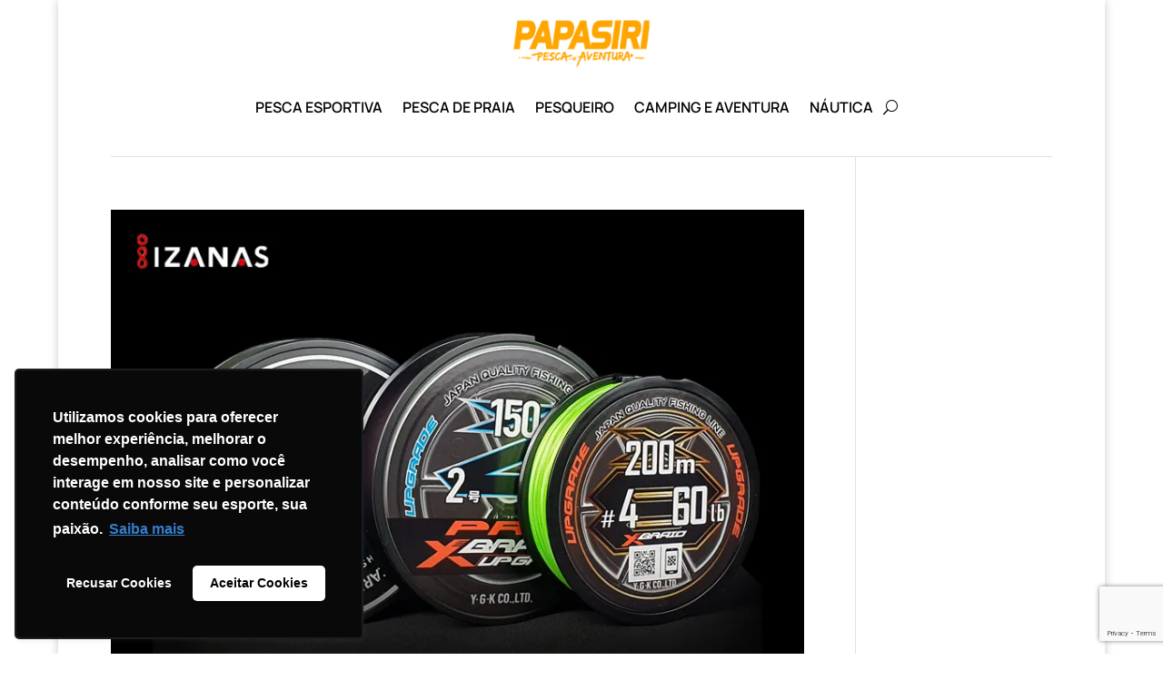

--- FILE ---
content_type: text/html; charset=utf-8
request_url: https://www.google.com/recaptcha/api2/anchor?ar=1&k=6Lf0uSQaAAAAAJai66uJzD8l5QSJQ21cjTAaVMF_&co=aHR0cHM6Ly9ibG9nLnBhcGFzaXJpLmNvbTo0NDM.&hl=en&v=N67nZn4AqZkNcbeMu4prBgzg&size=invisible&anchor-ms=20000&execute-ms=30000&cb=7lv7gh5u9akt
body_size: 48651
content:
<!DOCTYPE HTML><html dir="ltr" lang="en"><head><meta http-equiv="Content-Type" content="text/html; charset=UTF-8">
<meta http-equiv="X-UA-Compatible" content="IE=edge">
<title>reCAPTCHA</title>
<style type="text/css">
/* cyrillic-ext */
@font-face {
  font-family: 'Roboto';
  font-style: normal;
  font-weight: 400;
  font-stretch: 100%;
  src: url(//fonts.gstatic.com/s/roboto/v48/KFO7CnqEu92Fr1ME7kSn66aGLdTylUAMa3GUBHMdazTgWw.woff2) format('woff2');
  unicode-range: U+0460-052F, U+1C80-1C8A, U+20B4, U+2DE0-2DFF, U+A640-A69F, U+FE2E-FE2F;
}
/* cyrillic */
@font-face {
  font-family: 'Roboto';
  font-style: normal;
  font-weight: 400;
  font-stretch: 100%;
  src: url(//fonts.gstatic.com/s/roboto/v48/KFO7CnqEu92Fr1ME7kSn66aGLdTylUAMa3iUBHMdazTgWw.woff2) format('woff2');
  unicode-range: U+0301, U+0400-045F, U+0490-0491, U+04B0-04B1, U+2116;
}
/* greek-ext */
@font-face {
  font-family: 'Roboto';
  font-style: normal;
  font-weight: 400;
  font-stretch: 100%;
  src: url(//fonts.gstatic.com/s/roboto/v48/KFO7CnqEu92Fr1ME7kSn66aGLdTylUAMa3CUBHMdazTgWw.woff2) format('woff2');
  unicode-range: U+1F00-1FFF;
}
/* greek */
@font-face {
  font-family: 'Roboto';
  font-style: normal;
  font-weight: 400;
  font-stretch: 100%;
  src: url(//fonts.gstatic.com/s/roboto/v48/KFO7CnqEu92Fr1ME7kSn66aGLdTylUAMa3-UBHMdazTgWw.woff2) format('woff2');
  unicode-range: U+0370-0377, U+037A-037F, U+0384-038A, U+038C, U+038E-03A1, U+03A3-03FF;
}
/* math */
@font-face {
  font-family: 'Roboto';
  font-style: normal;
  font-weight: 400;
  font-stretch: 100%;
  src: url(//fonts.gstatic.com/s/roboto/v48/KFO7CnqEu92Fr1ME7kSn66aGLdTylUAMawCUBHMdazTgWw.woff2) format('woff2');
  unicode-range: U+0302-0303, U+0305, U+0307-0308, U+0310, U+0312, U+0315, U+031A, U+0326-0327, U+032C, U+032F-0330, U+0332-0333, U+0338, U+033A, U+0346, U+034D, U+0391-03A1, U+03A3-03A9, U+03B1-03C9, U+03D1, U+03D5-03D6, U+03F0-03F1, U+03F4-03F5, U+2016-2017, U+2034-2038, U+203C, U+2040, U+2043, U+2047, U+2050, U+2057, U+205F, U+2070-2071, U+2074-208E, U+2090-209C, U+20D0-20DC, U+20E1, U+20E5-20EF, U+2100-2112, U+2114-2115, U+2117-2121, U+2123-214F, U+2190, U+2192, U+2194-21AE, U+21B0-21E5, U+21F1-21F2, U+21F4-2211, U+2213-2214, U+2216-22FF, U+2308-230B, U+2310, U+2319, U+231C-2321, U+2336-237A, U+237C, U+2395, U+239B-23B7, U+23D0, U+23DC-23E1, U+2474-2475, U+25AF, U+25B3, U+25B7, U+25BD, U+25C1, U+25CA, U+25CC, U+25FB, U+266D-266F, U+27C0-27FF, U+2900-2AFF, U+2B0E-2B11, U+2B30-2B4C, U+2BFE, U+3030, U+FF5B, U+FF5D, U+1D400-1D7FF, U+1EE00-1EEFF;
}
/* symbols */
@font-face {
  font-family: 'Roboto';
  font-style: normal;
  font-weight: 400;
  font-stretch: 100%;
  src: url(//fonts.gstatic.com/s/roboto/v48/KFO7CnqEu92Fr1ME7kSn66aGLdTylUAMaxKUBHMdazTgWw.woff2) format('woff2');
  unicode-range: U+0001-000C, U+000E-001F, U+007F-009F, U+20DD-20E0, U+20E2-20E4, U+2150-218F, U+2190, U+2192, U+2194-2199, U+21AF, U+21E6-21F0, U+21F3, U+2218-2219, U+2299, U+22C4-22C6, U+2300-243F, U+2440-244A, U+2460-24FF, U+25A0-27BF, U+2800-28FF, U+2921-2922, U+2981, U+29BF, U+29EB, U+2B00-2BFF, U+4DC0-4DFF, U+FFF9-FFFB, U+10140-1018E, U+10190-1019C, U+101A0, U+101D0-101FD, U+102E0-102FB, U+10E60-10E7E, U+1D2C0-1D2D3, U+1D2E0-1D37F, U+1F000-1F0FF, U+1F100-1F1AD, U+1F1E6-1F1FF, U+1F30D-1F30F, U+1F315, U+1F31C, U+1F31E, U+1F320-1F32C, U+1F336, U+1F378, U+1F37D, U+1F382, U+1F393-1F39F, U+1F3A7-1F3A8, U+1F3AC-1F3AF, U+1F3C2, U+1F3C4-1F3C6, U+1F3CA-1F3CE, U+1F3D4-1F3E0, U+1F3ED, U+1F3F1-1F3F3, U+1F3F5-1F3F7, U+1F408, U+1F415, U+1F41F, U+1F426, U+1F43F, U+1F441-1F442, U+1F444, U+1F446-1F449, U+1F44C-1F44E, U+1F453, U+1F46A, U+1F47D, U+1F4A3, U+1F4B0, U+1F4B3, U+1F4B9, U+1F4BB, U+1F4BF, U+1F4C8-1F4CB, U+1F4D6, U+1F4DA, U+1F4DF, U+1F4E3-1F4E6, U+1F4EA-1F4ED, U+1F4F7, U+1F4F9-1F4FB, U+1F4FD-1F4FE, U+1F503, U+1F507-1F50B, U+1F50D, U+1F512-1F513, U+1F53E-1F54A, U+1F54F-1F5FA, U+1F610, U+1F650-1F67F, U+1F687, U+1F68D, U+1F691, U+1F694, U+1F698, U+1F6AD, U+1F6B2, U+1F6B9-1F6BA, U+1F6BC, U+1F6C6-1F6CF, U+1F6D3-1F6D7, U+1F6E0-1F6EA, U+1F6F0-1F6F3, U+1F6F7-1F6FC, U+1F700-1F7FF, U+1F800-1F80B, U+1F810-1F847, U+1F850-1F859, U+1F860-1F887, U+1F890-1F8AD, U+1F8B0-1F8BB, U+1F8C0-1F8C1, U+1F900-1F90B, U+1F93B, U+1F946, U+1F984, U+1F996, U+1F9E9, U+1FA00-1FA6F, U+1FA70-1FA7C, U+1FA80-1FA89, U+1FA8F-1FAC6, U+1FACE-1FADC, U+1FADF-1FAE9, U+1FAF0-1FAF8, U+1FB00-1FBFF;
}
/* vietnamese */
@font-face {
  font-family: 'Roboto';
  font-style: normal;
  font-weight: 400;
  font-stretch: 100%;
  src: url(//fonts.gstatic.com/s/roboto/v48/KFO7CnqEu92Fr1ME7kSn66aGLdTylUAMa3OUBHMdazTgWw.woff2) format('woff2');
  unicode-range: U+0102-0103, U+0110-0111, U+0128-0129, U+0168-0169, U+01A0-01A1, U+01AF-01B0, U+0300-0301, U+0303-0304, U+0308-0309, U+0323, U+0329, U+1EA0-1EF9, U+20AB;
}
/* latin-ext */
@font-face {
  font-family: 'Roboto';
  font-style: normal;
  font-weight: 400;
  font-stretch: 100%;
  src: url(//fonts.gstatic.com/s/roboto/v48/KFO7CnqEu92Fr1ME7kSn66aGLdTylUAMa3KUBHMdazTgWw.woff2) format('woff2');
  unicode-range: U+0100-02BA, U+02BD-02C5, U+02C7-02CC, U+02CE-02D7, U+02DD-02FF, U+0304, U+0308, U+0329, U+1D00-1DBF, U+1E00-1E9F, U+1EF2-1EFF, U+2020, U+20A0-20AB, U+20AD-20C0, U+2113, U+2C60-2C7F, U+A720-A7FF;
}
/* latin */
@font-face {
  font-family: 'Roboto';
  font-style: normal;
  font-weight: 400;
  font-stretch: 100%;
  src: url(//fonts.gstatic.com/s/roboto/v48/KFO7CnqEu92Fr1ME7kSn66aGLdTylUAMa3yUBHMdazQ.woff2) format('woff2');
  unicode-range: U+0000-00FF, U+0131, U+0152-0153, U+02BB-02BC, U+02C6, U+02DA, U+02DC, U+0304, U+0308, U+0329, U+2000-206F, U+20AC, U+2122, U+2191, U+2193, U+2212, U+2215, U+FEFF, U+FFFD;
}
/* cyrillic-ext */
@font-face {
  font-family: 'Roboto';
  font-style: normal;
  font-weight: 500;
  font-stretch: 100%;
  src: url(//fonts.gstatic.com/s/roboto/v48/KFO7CnqEu92Fr1ME7kSn66aGLdTylUAMa3GUBHMdazTgWw.woff2) format('woff2');
  unicode-range: U+0460-052F, U+1C80-1C8A, U+20B4, U+2DE0-2DFF, U+A640-A69F, U+FE2E-FE2F;
}
/* cyrillic */
@font-face {
  font-family: 'Roboto';
  font-style: normal;
  font-weight: 500;
  font-stretch: 100%;
  src: url(//fonts.gstatic.com/s/roboto/v48/KFO7CnqEu92Fr1ME7kSn66aGLdTylUAMa3iUBHMdazTgWw.woff2) format('woff2');
  unicode-range: U+0301, U+0400-045F, U+0490-0491, U+04B0-04B1, U+2116;
}
/* greek-ext */
@font-face {
  font-family: 'Roboto';
  font-style: normal;
  font-weight: 500;
  font-stretch: 100%;
  src: url(//fonts.gstatic.com/s/roboto/v48/KFO7CnqEu92Fr1ME7kSn66aGLdTylUAMa3CUBHMdazTgWw.woff2) format('woff2');
  unicode-range: U+1F00-1FFF;
}
/* greek */
@font-face {
  font-family: 'Roboto';
  font-style: normal;
  font-weight: 500;
  font-stretch: 100%;
  src: url(//fonts.gstatic.com/s/roboto/v48/KFO7CnqEu92Fr1ME7kSn66aGLdTylUAMa3-UBHMdazTgWw.woff2) format('woff2');
  unicode-range: U+0370-0377, U+037A-037F, U+0384-038A, U+038C, U+038E-03A1, U+03A3-03FF;
}
/* math */
@font-face {
  font-family: 'Roboto';
  font-style: normal;
  font-weight: 500;
  font-stretch: 100%;
  src: url(//fonts.gstatic.com/s/roboto/v48/KFO7CnqEu92Fr1ME7kSn66aGLdTylUAMawCUBHMdazTgWw.woff2) format('woff2');
  unicode-range: U+0302-0303, U+0305, U+0307-0308, U+0310, U+0312, U+0315, U+031A, U+0326-0327, U+032C, U+032F-0330, U+0332-0333, U+0338, U+033A, U+0346, U+034D, U+0391-03A1, U+03A3-03A9, U+03B1-03C9, U+03D1, U+03D5-03D6, U+03F0-03F1, U+03F4-03F5, U+2016-2017, U+2034-2038, U+203C, U+2040, U+2043, U+2047, U+2050, U+2057, U+205F, U+2070-2071, U+2074-208E, U+2090-209C, U+20D0-20DC, U+20E1, U+20E5-20EF, U+2100-2112, U+2114-2115, U+2117-2121, U+2123-214F, U+2190, U+2192, U+2194-21AE, U+21B0-21E5, U+21F1-21F2, U+21F4-2211, U+2213-2214, U+2216-22FF, U+2308-230B, U+2310, U+2319, U+231C-2321, U+2336-237A, U+237C, U+2395, U+239B-23B7, U+23D0, U+23DC-23E1, U+2474-2475, U+25AF, U+25B3, U+25B7, U+25BD, U+25C1, U+25CA, U+25CC, U+25FB, U+266D-266F, U+27C0-27FF, U+2900-2AFF, U+2B0E-2B11, U+2B30-2B4C, U+2BFE, U+3030, U+FF5B, U+FF5D, U+1D400-1D7FF, U+1EE00-1EEFF;
}
/* symbols */
@font-face {
  font-family: 'Roboto';
  font-style: normal;
  font-weight: 500;
  font-stretch: 100%;
  src: url(//fonts.gstatic.com/s/roboto/v48/KFO7CnqEu92Fr1ME7kSn66aGLdTylUAMaxKUBHMdazTgWw.woff2) format('woff2');
  unicode-range: U+0001-000C, U+000E-001F, U+007F-009F, U+20DD-20E0, U+20E2-20E4, U+2150-218F, U+2190, U+2192, U+2194-2199, U+21AF, U+21E6-21F0, U+21F3, U+2218-2219, U+2299, U+22C4-22C6, U+2300-243F, U+2440-244A, U+2460-24FF, U+25A0-27BF, U+2800-28FF, U+2921-2922, U+2981, U+29BF, U+29EB, U+2B00-2BFF, U+4DC0-4DFF, U+FFF9-FFFB, U+10140-1018E, U+10190-1019C, U+101A0, U+101D0-101FD, U+102E0-102FB, U+10E60-10E7E, U+1D2C0-1D2D3, U+1D2E0-1D37F, U+1F000-1F0FF, U+1F100-1F1AD, U+1F1E6-1F1FF, U+1F30D-1F30F, U+1F315, U+1F31C, U+1F31E, U+1F320-1F32C, U+1F336, U+1F378, U+1F37D, U+1F382, U+1F393-1F39F, U+1F3A7-1F3A8, U+1F3AC-1F3AF, U+1F3C2, U+1F3C4-1F3C6, U+1F3CA-1F3CE, U+1F3D4-1F3E0, U+1F3ED, U+1F3F1-1F3F3, U+1F3F5-1F3F7, U+1F408, U+1F415, U+1F41F, U+1F426, U+1F43F, U+1F441-1F442, U+1F444, U+1F446-1F449, U+1F44C-1F44E, U+1F453, U+1F46A, U+1F47D, U+1F4A3, U+1F4B0, U+1F4B3, U+1F4B9, U+1F4BB, U+1F4BF, U+1F4C8-1F4CB, U+1F4D6, U+1F4DA, U+1F4DF, U+1F4E3-1F4E6, U+1F4EA-1F4ED, U+1F4F7, U+1F4F9-1F4FB, U+1F4FD-1F4FE, U+1F503, U+1F507-1F50B, U+1F50D, U+1F512-1F513, U+1F53E-1F54A, U+1F54F-1F5FA, U+1F610, U+1F650-1F67F, U+1F687, U+1F68D, U+1F691, U+1F694, U+1F698, U+1F6AD, U+1F6B2, U+1F6B9-1F6BA, U+1F6BC, U+1F6C6-1F6CF, U+1F6D3-1F6D7, U+1F6E0-1F6EA, U+1F6F0-1F6F3, U+1F6F7-1F6FC, U+1F700-1F7FF, U+1F800-1F80B, U+1F810-1F847, U+1F850-1F859, U+1F860-1F887, U+1F890-1F8AD, U+1F8B0-1F8BB, U+1F8C0-1F8C1, U+1F900-1F90B, U+1F93B, U+1F946, U+1F984, U+1F996, U+1F9E9, U+1FA00-1FA6F, U+1FA70-1FA7C, U+1FA80-1FA89, U+1FA8F-1FAC6, U+1FACE-1FADC, U+1FADF-1FAE9, U+1FAF0-1FAF8, U+1FB00-1FBFF;
}
/* vietnamese */
@font-face {
  font-family: 'Roboto';
  font-style: normal;
  font-weight: 500;
  font-stretch: 100%;
  src: url(//fonts.gstatic.com/s/roboto/v48/KFO7CnqEu92Fr1ME7kSn66aGLdTylUAMa3OUBHMdazTgWw.woff2) format('woff2');
  unicode-range: U+0102-0103, U+0110-0111, U+0128-0129, U+0168-0169, U+01A0-01A1, U+01AF-01B0, U+0300-0301, U+0303-0304, U+0308-0309, U+0323, U+0329, U+1EA0-1EF9, U+20AB;
}
/* latin-ext */
@font-face {
  font-family: 'Roboto';
  font-style: normal;
  font-weight: 500;
  font-stretch: 100%;
  src: url(//fonts.gstatic.com/s/roboto/v48/KFO7CnqEu92Fr1ME7kSn66aGLdTylUAMa3KUBHMdazTgWw.woff2) format('woff2');
  unicode-range: U+0100-02BA, U+02BD-02C5, U+02C7-02CC, U+02CE-02D7, U+02DD-02FF, U+0304, U+0308, U+0329, U+1D00-1DBF, U+1E00-1E9F, U+1EF2-1EFF, U+2020, U+20A0-20AB, U+20AD-20C0, U+2113, U+2C60-2C7F, U+A720-A7FF;
}
/* latin */
@font-face {
  font-family: 'Roboto';
  font-style: normal;
  font-weight: 500;
  font-stretch: 100%;
  src: url(//fonts.gstatic.com/s/roboto/v48/KFO7CnqEu92Fr1ME7kSn66aGLdTylUAMa3yUBHMdazQ.woff2) format('woff2');
  unicode-range: U+0000-00FF, U+0131, U+0152-0153, U+02BB-02BC, U+02C6, U+02DA, U+02DC, U+0304, U+0308, U+0329, U+2000-206F, U+20AC, U+2122, U+2191, U+2193, U+2212, U+2215, U+FEFF, U+FFFD;
}
/* cyrillic-ext */
@font-face {
  font-family: 'Roboto';
  font-style: normal;
  font-weight: 900;
  font-stretch: 100%;
  src: url(//fonts.gstatic.com/s/roboto/v48/KFO7CnqEu92Fr1ME7kSn66aGLdTylUAMa3GUBHMdazTgWw.woff2) format('woff2');
  unicode-range: U+0460-052F, U+1C80-1C8A, U+20B4, U+2DE0-2DFF, U+A640-A69F, U+FE2E-FE2F;
}
/* cyrillic */
@font-face {
  font-family: 'Roboto';
  font-style: normal;
  font-weight: 900;
  font-stretch: 100%;
  src: url(//fonts.gstatic.com/s/roboto/v48/KFO7CnqEu92Fr1ME7kSn66aGLdTylUAMa3iUBHMdazTgWw.woff2) format('woff2');
  unicode-range: U+0301, U+0400-045F, U+0490-0491, U+04B0-04B1, U+2116;
}
/* greek-ext */
@font-face {
  font-family: 'Roboto';
  font-style: normal;
  font-weight: 900;
  font-stretch: 100%;
  src: url(//fonts.gstatic.com/s/roboto/v48/KFO7CnqEu92Fr1ME7kSn66aGLdTylUAMa3CUBHMdazTgWw.woff2) format('woff2');
  unicode-range: U+1F00-1FFF;
}
/* greek */
@font-face {
  font-family: 'Roboto';
  font-style: normal;
  font-weight: 900;
  font-stretch: 100%;
  src: url(//fonts.gstatic.com/s/roboto/v48/KFO7CnqEu92Fr1ME7kSn66aGLdTylUAMa3-UBHMdazTgWw.woff2) format('woff2');
  unicode-range: U+0370-0377, U+037A-037F, U+0384-038A, U+038C, U+038E-03A1, U+03A3-03FF;
}
/* math */
@font-face {
  font-family: 'Roboto';
  font-style: normal;
  font-weight: 900;
  font-stretch: 100%;
  src: url(//fonts.gstatic.com/s/roboto/v48/KFO7CnqEu92Fr1ME7kSn66aGLdTylUAMawCUBHMdazTgWw.woff2) format('woff2');
  unicode-range: U+0302-0303, U+0305, U+0307-0308, U+0310, U+0312, U+0315, U+031A, U+0326-0327, U+032C, U+032F-0330, U+0332-0333, U+0338, U+033A, U+0346, U+034D, U+0391-03A1, U+03A3-03A9, U+03B1-03C9, U+03D1, U+03D5-03D6, U+03F0-03F1, U+03F4-03F5, U+2016-2017, U+2034-2038, U+203C, U+2040, U+2043, U+2047, U+2050, U+2057, U+205F, U+2070-2071, U+2074-208E, U+2090-209C, U+20D0-20DC, U+20E1, U+20E5-20EF, U+2100-2112, U+2114-2115, U+2117-2121, U+2123-214F, U+2190, U+2192, U+2194-21AE, U+21B0-21E5, U+21F1-21F2, U+21F4-2211, U+2213-2214, U+2216-22FF, U+2308-230B, U+2310, U+2319, U+231C-2321, U+2336-237A, U+237C, U+2395, U+239B-23B7, U+23D0, U+23DC-23E1, U+2474-2475, U+25AF, U+25B3, U+25B7, U+25BD, U+25C1, U+25CA, U+25CC, U+25FB, U+266D-266F, U+27C0-27FF, U+2900-2AFF, U+2B0E-2B11, U+2B30-2B4C, U+2BFE, U+3030, U+FF5B, U+FF5D, U+1D400-1D7FF, U+1EE00-1EEFF;
}
/* symbols */
@font-face {
  font-family: 'Roboto';
  font-style: normal;
  font-weight: 900;
  font-stretch: 100%;
  src: url(//fonts.gstatic.com/s/roboto/v48/KFO7CnqEu92Fr1ME7kSn66aGLdTylUAMaxKUBHMdazTgWw.woff2) format('woff2');
  unicode-range: U+0001-000C, U+000E-001F, U+007F-009F, U+20DD-20E0, U+20E2-20E4, U+2150-218F, U+2190, U+2192, U+2194-2199, U+21AF, U+21E6-21F0, U+21F3, U+2218-2219, U+2299, U+22C4-22C6, U+2300-243F, U+2440-244A, U+2460-24FF, U+25A0-27BF, U+2800-28FF, U+2921-2922, U+2981, U+29BF, U+29EB, U+2B00-2BFF, U+4DC0-4DFF, U+FFF9-FFFB, U+10140-1018E, U+10190-1019C, U+101A0, U+101D0-101FD, U+102E0-102FB, U+10E60-10E7E, U+1D2C0-1D2D3, U+1D2E0-1D37F, U+1F000-1F0FF, U+1F100-1F1AD, U+1F1E6-1F1FF, U+1F30D-1F30F, U+1F315, U+1F31C, U+1F31E, U+1F320-1F32C, U+1F336, U+1F378, U+1F37D, U+1F382, U+1F393-1F39F, U+1F3A7-1F3A8, U+1F3AC-1F3AF, U+1F3C2, U+1F3C4-1F3C6, U+1F3CA-1F3CE, U+1F3D4-1F3E0, U+1F3ED, U+1F3F1-1F3F3, U+1F3F5-1F3F7, U+1F408, U+1F415, U+1F41F, U+1F426, U+1F43F, U+1F441-1F442, U+1F444, U+1F446-1F449, U+1F44C-1F44E, U+1F453, U+1F46A, U+1F47D, U+1F4A3, U+1F4B0, U+1F4B3, U+1F4B9, U+1F4BB, U+1F4BF, U+1F4C8-1F4CB, U+1F4D6, U+1F4DA, U+1F4DF, U+1F4E3-1F4E6, U+1F4EA-1F4ED, U+1F4F7, U+1F4F9-1F4FB, U+1F4FD-1F4FE, U+1F503, U+1F507-1F50B, U+1F50D, U+1F512-1F513, U+1F53E-1F54A, U+1F54F-1F5FA, U+1F610, U+1F650-1F67F, U+1F687, U+1F68D, U+1F691, U+1F694, U+1F698, U+1F6AD, U+1F6B2, U+1F6B9-1F6BA, U+1F6BC, U+1F6C6-1F6CF, U+1F6D3-1F6D7, U+1F6E0-1F6EA, U+1F6F0-1F6F3, U+1F6F7-1F6FC, U+1F700-1F7FF, U+1F800-1F80B, U+1F810-1F847, U+1F850-1F859, U+1F860-1F887, U+1F890-1F8AD, U+1F8B0-1F8BB, U+1F8C0-1F8C1, U+1F900-1F90B, U+1F93B, U+1F946, U+1F984, U+1F996, U+1F9E9, U+1FA00-1FA6F, U+1FA70-1FA7C, U+1FA80-1FA89, U+1FA8F-1FAC6, U+1FACE-1FADC, U+1FADF-1FAE9, U+1FAF0-1FAF8, U+1FB00-1FBFF;
}
/* vietnamese */
@font-face {
  font-family: 'Roboto';
  font-style: normal;
  font-weight: 900;
  font-stretch: 100%;
  src: url(//fonts.gstatic.com/s/roboto/v48/KFO7CnqEu92Fr1ME7kSn66aGLdTylUAMa3OUBHMdazTgWw.woff2) format('woff2');
  unicode-range: U+0102-0103, U+0110-0111, U+0128-0129, U+0168-0169, U+01A0-01A1, U+01AF-01B0, U+0300-0301, U+0303-0304, U+0308-0309, U+0323, U+0329, U+1EA0-1EF9, U+20AB;
}
/* latin-ext */
@font-face {
  font-family: 'Roboto';
  font-style: normal;
  font-weight: 900;
  font-stretch: 100%;
  src: url(//fonts.gstatic.com/s/roboto/v48/KFO7CnqEu92Fr1ME7kSn66aGLdTylUAMa3KUBHMdazTgWw.woff2) format('woff2');
  unicode-range: U+0100-02BA, U+02BD-02C5, U+02C7-02CC, U+02CE-02D7, U+02DD-02FF, U+0304, U+0308, U+0329, U+1D00-1DBF, U+1E00-1E9F, U+1EF2-1EFF, U+2020, U+20A0-20AB, U+20AD-20C0, U+2113, U+2C60-2C7F, U+A720-A7FF;
}
/* latin */
@font-face {
  font-family: 'Roboto';
  font-style: normal;
  font-weight: 900;
  font-stretch: 100%;
  src: url(//fonts.gstatic.com/s/roboto/v48/KFO7CnqEu92Fr1ME7kSn66aGLdTylUAMa3yUBHMdazQ.woff2) format('woff2');
  unicode-range: U+0000-00FF, U+0131, U+0152-0153, U+02BB-02BC, U+02C6, U+02DA, U+02DC, U+0304, U+0308, U+0329, U+2000-206F, U+20AC, U+2122, U+2191, U+2193, U+2212, U+2215, U+FEFF, U+FFFD;
}

</style>
<link rel="stylesheet" type="text/css" href="https://www.gstatic.com/recaptcha/releases/N67nZn4AqZkNcbeMu4prBgzg/styles__ltr.css">
<script nonce="rCBlfAet3grXXrJ1Cpc3uA" type="text/javascript">window['__recaptcha_api'] = 'https://www.google.com/recaptcha/api2/';</script>
<script type="text/javascript" src="https://www.gstatic.com/recaptcha/releases/N67nZn4AqZkNcbeMu4prBgzg/recaptcha__en.js" nonce="rCBlfAet3grXXrJ1Cpc3uA">
      
    </script></head>
<body><div id="rc-anchor-alert" class="rc-anchor-alert"></div>
<input type="hidden" id="recaptcha-token" value="[base64]">
<script type="text/javascript" nonce="rCBlfAet3grXXrJ1Cpc3uA">
      recaptcha.anchor.Main.init("[\x22ainput\x22,[\x22bgdata\x22,\x22\x22,\[base64]/[base64]/[base64]/ZyhXLGgpOnEoW04sMjEsbF0sVywwKSxoKSxmYWxzZSxmYWxzZSl9Y2F0Y2goayl7RygzNTgsVyk/[base64]/[base64]/[base64]/[base64]/[base64]/[base64]/[base64]/bmV3IEJbT10oRFswXSk6dz09Mj9uZXcgQltPXShEWzBdLERbMV0pOnc9PTM/bmV3IEJbT10oRFswXSxEWzFdLERbMl0pOnc9PTQ/[base64]/[base64]/[base64]/[base64]/[base64]\\u003d\x22,\[base64]\\u003d\\u003d\x22,\x22w4tzV8ODRV/CnMKoI3tZM8OdJHLDrcOadyLCh8K2w5vDlcOzIcKLLMKLQ3V4FDrDl8K1NizCqsKBw6/Cu8OMQS7CkQcLBcKCB1zCt8O8w7wwIcKsw4R8A8KwCMKsw7jDsMKEwrDCosOAw5ZIYMKKwq4iJRQwwoTCpMOiFAxNfDd3woU9wpByccKCesKmw591I8KEwqMTw6hlwobCs2IYw7VVw4MLMUU/wrLCoG9MVMOxw49Uw5obw5hTd8OXw5vDmsKxw5AOecO1I2rDojfDo8O4wpbDtl/CgXPDl8KDw4rCrzXDqinDihvDosK7wrzCi8ONPMKdw6cvBMOwfsKwOcO0O8Kew4wGw7oRw7HDsMKqwpBbL8Kww6jDghFwb8Kvw5N6wocMw6d7w7xITsKTBsOGB8OtISwOdhVBeD7DvjzDncKZBsOOwq1MYxQ7P8OXwo/DhCrDl35lGsKow7/CjcODw5bDlsKvNMOsw67DrTnCtMOcwoLDvmY2NMOawoRLwrIjwq18woENwrpGwqlsC25jBMKAYcKMw7FCXsKdwrnDuMKWw5HDpMK3PcKKOhTDn8K2QydmBcOmcgrDl8K5bMOrDhpwK8OiGXU2wqrDuzcuRMK9w7ARw5bCgsKBwp3CscKuw4vCmw/[base64]/CnnLDusOrw7kHw5bCkzjCvcKhGUTCk8OOfsKtEXXDiFzDh0Fawpx2w5pRwoPCi2jDmcK2RnTCh8ODAEPDkjnDjU0Gw5DDnA8Owrsxw6HCvVM2wpYaQMK1CsKAwr7DjDUmw63CnMOLT8OowoF9w40owp/[base64]/DpsOrw61eMzfDrC3CosK9wo9aWCsLw7LCgR8qwooUOSHDu8Oxw5vCkGVlw71twrzCmCnDvT1Kw6LDiznDh8KGw7I+SMKuwq3DoF7CkG/Dt8KawqAkbn8Dw50PwoMNe8OqLcOJwrTCiRTCkWvCl8K7VCpJX8KxwqTCmsO4wqDDq8KTDiwUfwDDlSfDkcK9XX8obcKxd8ODw7bDmsOeFMKew7YHQMK4wr1LKcOZw6fDhyBCw4/[base64]/CnsK0JsO/I8KHwqzDo8O2woVPbcOdwo9kV3zDkMKSEDXCjhRsD0bDo8Oww4fDmsOjwqZMwqPDocOfw7duw457w5Uyw6LCnglNw4AcwrUPw70TeMKFQMK5XsKIw6ALB8KKwpRTasOYw6U/[base64]/wo9FcAjDj8KrRHdJw7oZK8OZw4ckwpfCpgzCiQ7DmQrDg8OtJMK1wrXDtgXDi8KPwqvDrF97NcK9H8Kiw4fDlGrDtMKkb8KAw5jCjcK9LXREw5bCpHTDqQjDnmBjQcORbHBVFcK3w5zDocKMPFnDoiDDrzbCt8KUwqZzwpoad8KBw6/DvsOtwqwAwqIzXsOALH87wq8PRRvDi8OoDsK4w6nCqjFVFwbDtlbDt8KYw6LChcOUwo3DmHQ7w5bDhx/DlcOlw7ENwoXCmQBMX8KHOcKaw5zCj8OvBwzCtER3w4TCl8ObwoFjw67DtHHDt8KKVwELDCQkThkXdcKaw7rCnnFaTMO/[base64]/CpwprwqxTacOjNnNTVcOewo/Cm35UwqhAwqnCvipqw4LDn0M5RUzCssO5woweXcOww73CqcOrwp5qAX7Dg0oVLlICCMOdNmdAWQfCtcOrTGBtO3IUw4DDp8OTw5rChMOLJCVLAcKPwop7woc+w5/[base64]/[base64]/LSU0AcOoI8ORwotDS1XDljXCpCETw4MnFnTDmMOVwp/DqwvDm8OSd8ONw6M6DRpVMBvDpTNawrHDjMO/LQLDlsKvHAtQPcOzw6PDhMO5w6jCmjLCosOcM0nCtsO/w4kSwpLDnQjCpMKcBcOfw6QAIlcgwoPCvAZoNULDlVknES4qw7Faw4nDg8OEwrYCKGBmFzAnwpLDmGHCrngHb8KRFTHDpsO3cy/[base64]/w6bDkUPDqyEKw7DDuUdfwqB0LiIfw5DCuMKrOmrDiMOeDMOgVMK/[base64]/acKbw6TCrAzDisKoVAvCkcK1w6HDosOiwoM9wpvCh8OlDW8Nw6DCtGrCmifCpW0UFTQ2ZDgewqTCtMOAwqAbw4rCrMK+blnDhsKaSAjCrFfDhivDpH5ow7sSw4LChBBxw6LCkhkMF1zCrCQ0T0/CpiF4w4jCj8OlKMOKwqDCjcKzEsKyAsKBwrl9w51Iw7XCnybCq1YJwpjDi1Rnw7LCoHXDiMOGY8KgfHdjRsOGIjcVw53CmcOaw7pEVMKiQ3fClTPDjy7CrsK6PTN6dsOTw47CrAPCmsOZwo3DkmIJfnDCksO1w4/CisO3wrzChD5dwoXDvcOrwq8Jw50Nw44tOV4gw5jDrMK2AybCmcOmWj/[base64]/fCkALsKVIkICw6/CsC4kPh1uKcKhwr4AcSHCqMOrV8KHwoXDthhVTMOxw5dkaMO/IjBswrZ0dwzDucOeRMOOwpLDrgnDkwsHwrp4JcKUw6jCtVRQRcO7wqRDJcOvwr58w4fCnsOZFw3Di8KOWlrDthIJwrBubMOLE8OjTsO3wqQMw77CiwJEw4M1w6cBw64owoZlAMKyJ29ZwptgwoByPizCgMOLw7LChwEpw6VWWMOcw67DocKQcQ5zwrLCiEHCli/DtMOwOBgcwpTChVYyw5zCjBRTTGzDssOEwocQw4nDk8OTwpoXwqMaBMKLw6nClFPCksKiwqTCosO/[base64]/CkcOmBDDDqG7Cn2cFbMOIw7nCvcKSPRxkwpARwozCqjIdIUDCsg8qwo99wpBKelcbDcKtw7TCvMKLwrEgw6LDu8K3dQHCncOSw4l2woLCmVPDg8OvNALCkcKfw6ZXw7Ywwr/[base64]/w6/Ds8Oaw7IQaHsXGDbDnSIWEcOrw5h4w7jDlMKDw4/DicOYw6Y7w6cAC8O2woc8wpRgI8OBwoPCp2rCsMOewofDgsOYTcKANsO2w4hiIMOjB8KWQnvCiMK3w6DDozLDr8OOwo0Swp/[base64]/IUckAlNmBgjClsOuw7/CrsKWwojDssOQTsKbPBtLM1Mawpw9ecOvID/Ct8KGwpsFw7LCgkI9wrDCs8KvwrvCoQnDtsOvw43DgcOywoxOwqZEEMKhwo3Di8KVYcK8FMKwwpvDocOKPmDDuznDjEDDo8O7w79yWUxQMMOBwpoZFsKiwrPDg8OWSgjDnsOKe8ODwo7Cs8KbCMKKNiwed3LCksO1Y8K/Z051w5XCmDs7NcO7GiVvwonDi8O4V2PCjcKZwo5qH8K9ZsOpwpRvw7Z7RcOsw5cYPiIWYR5+RQLChsKuFsOfN3PDlMOxCcOFdiczwo/[base64]/CnWvDsMOqMMONOhYBwp1HwpzCo1LDokdIAcKQPFbChXZawqhvL0bDrXzCm07CjmbDhsOBw7XDmsK1wrjCpD/[base64]/[base64]/DrMKLwqXCnxzDrkvDv37Dg8KTwpowGCXDumHCnRXCtMKEBsOdw4NCwq4qcsKTTm9ZwodyCl1KwoHCr8OWIcKGLiLDpEPCqcOgwrTCtTYdwrvDo0nCrAMLFFfDkkd4IR/DssOAJ8Ojw6gsw5Emw7kjTT1cDm/DksKmw6LCom53w7vCqhfDtTzDk8KEw5s6B29zXsK0w6PDvcKrWcObw4Nxwq4uw6ZHH8KiwpdZw4UWwqceGMOHNj55GsKMw6c7woXDi8O4wrx/w67DlFPDnBjCtsKQX0FRXMOva8KPYVIsw6kqw5Fzw4FswqsQwo7CnRLDqsOtd8KOw55Iw6bCvMKTV8OSw4LDrDghagbDvGzCpcOGAMOzM8OYGB9zw6Enw5zDp1gJwoHDv2R4UMOdQ1vCs8KqB8OjYT5oG8OIw5Uyw5Q4w6HDtRDDmyQiw4NqR3zCusK/w6XDk8KUwq4NRBwNw6Zow4PDhsOSw5UmwqwOwrPCjFsaw4Nvw50Bw7Y9w4Afw4PChsK+OEnCsWV7w6p/bxsQwoTCmsOHKcK2MXrDj8K1esK7wq3Du8KRH8KMw5vDn8O1wrJiwoATd8KowpUIwpUFQVBgbC14I8KwP0jDlMOjKsOST8KdwrI6w5dJYjoFWMOdwrfDk3klJcK9w7PCscOkwovDhj0UwpvCn05rwoptw51/w7zDv8KowrZyRcOtYGwJCx/Cux02w4teGgJyw6TCjsOQw5vCoGZlwo/Dv8O7dgLDgMO0wqbDgcOrwqTDqn/CuMKLCcOdA8KnwoXCscKTw6XClcOzw6/CpcK9wqRoPCQ3wonCi2bCri9IZ8KXSsKOwpTCm8Okw6o8wrrCs8K1w5oJYi1JAwZkwqMJw6LDh8OCJsKgWwjCjsKpwp/Cg8ONZsO/AsOYCsKXJ8KkYk/DrlnCpg7DkErCn8OXLzHCklHDm8KTw74sworDslNxwqvDqMO4acKZZgJiemgCwplLTMKdwqfDomd/[base64]/DggtXUsODdQbDksOFIhDDq2XCgAXCqsOswr3CtsKqUxXCpsOODyMzwq4kFBp1w7AJUzvCnh3DrD4oNcOSBcOVw6/[base64]/Co8KWw601METCvMOlbl3CljbDgcOMNsKzOMKxAcOJw69pw7jDlk7CtzjDiTAaw63DtcKaVAViw4dVScONScOvw7t/GcOkFGZOTEcawo0yOzzCkQ7CmMOAKUvCusODw4PCm8OfFmAtwozCusKJw5XCv3jDuwMKWm12e8O0WsOKN8OOIcK0w54Ow7/CtMO/AMOlX0fDi2gFwpYxCsOqwrTDkcKRwpMAwqVaAlLCp2XDhgrDkHHCgy9lwocVKTssLFlew5QzdsKuwpDCuxjCgMKvPnfDhzLDuxbCk0p2QUI5Ygohw7MhKMKwbMOVw71qen3Cg8OZw77CizXCisOcaEFqVC7CusK6w4dJw6p0w5fDsEVjEsK/D8OCNHzClHwYwrDDvMOIwpsTwpVMUMOjw7BpwpY/[base64]/[base64]/Cv0MFHcOWBU85woNsMMKHFsOJw67CuCliw6hQwoPCr1TCjmDDhsOCN1XDtD/[base64]/CosOrw7QXYsOWdUwVwoI0J8KUFSBYwpvCpcKIwr7Dg8KLwoIiHsOCwrfDuV3DhsOSXsOkbAHCssOOfRjCuMKYwqN4wrnCkMO1wpw8aQ3ClcKZEx0mw5vDjlFGw4fCjjxHKywvw7Vow69oasOyD3vCoX3DhMOlwrnCnxgPw5jDn8KKw6DCnsO/dcOZeU/Cm8KywrTCscOcw5RkwrvChCksSUxvw7bCu8K6LxcES8KUw6JuK17CgMOrTXPCphMUwqduwoU7w5pfC1QDw6XDo8OjfxfDu08pw7rClztLfMKow6PCiMKTw4pBw79UXcKbC0PCvT3DvGw4CcKjwoANw5/Chzdjw7V2fMKYw6HCocKzCyrDh3B4wpPCuGUqwqpPTGPDuirCt8OIw5zCk0zCqxzDriFRWsK9wp7ClMKyw7vCojkjw7zDnsOvaivCv8K8w63CsMO8eQ4twq7CkglKHQkRw4DDr8OSwojCrGxjAFPDpzTDpcKdKcKDPmJVw77DsMK3KsKfwpZ7w5Y4w6/CqWLDq3wRFVjDg8KMVcKIw4Rhw7fDkCPDrnMow5/CpHHChMOMOnZvHSRoQ2rDqF9Twp7DiEfDt8ONwrDDhBfDm8K8SsKlwp3Dg8OpJcOKDR/CqSwgVcOIW0zDhcODYcKnLcKdw6/CjMKJwpIkwobCgBDCnCgsUChbb2DClWXCvsO/[base64]/Cu8O4w78RwqDCucOKVn8pwrxDwoBXcMKvJSTChFjDl8KGZVFERU/DgsOkRyLCtygww487w70UJw0SD2TCvsKEU3rCvcKLUsK0acObwolQecKbS3M1w7TDhUbDuDkGw5kxRRVIw65ew5zDoVTCiGs4BFJ2w7XDvMKvwr4KwrEDHMKMwpcawpTCo8OIw7TDkzjDncOaw4bCrlEQGi7Cr8OQw5tIc8Oow5xfwrDCtDp/wrZxZ1s8PsOBwo59wrbClcKmw4p+XcKHCMO/[base64]/w5VUw43DuE/DtMKfLsOXwqnCisKTw4YWNhzDiw5cwooqwpJewpx5w6pqBMKQHAPCtcOVw4fCqcKHZE1hwoJ+YB1jw43DkV3CnUk0QcOdDVzDpEbDisKVwo/DlwcMw4rCksKWw78yQcK8wq/Dm0/DiVDDnkMwwoHDm1bDsEggOMOjF8KVwpXDiiLDnAvDhMKAwrsAwqBSBMO+w5sYw7Y6WcKUwqQsBcOzT3hJGMOgRcOHfQRnw7kSwqDCr8OOw6JkwqjCjm3DpVEXUE/DljfDp8KQw5NQwr3CijbChDsQwp3Cm8K7w7/CrzEzwojDqFrCucK5ZMKKw7TDnMKXwo/DukISwqhEwonCpsOeMMKqwpfCpRUcCypzaMK7wo18WzUAwqpBZcK/w5nCusOTMw/DisONdsKuR8OeM1U0wqjCg8OhdHvCqcKmKV7CvsKcY8KYwqQjZR3CpsKUwonDjcOyc8Kdw4Yew7tXDlAQEw5Dw63DuMOVRwQeO8OSw7vDhcOJwrBGwq/[base64]/[base64]/DmMKgCcOCA8KLwp4CN0UFw7HDuEHCgMK1wqfCmR/CqFjDsHJ1w7/DqsKowpVMdMOTw5nCqzrCmcOfCgjCqcOKwoB+Aw0COMKGBmBWw7NuZMO9wq7Co8KoL8Kfw6bClMKWwrTChRFgwpNLwpMBw4TDusObQWjCkmHCpcKvOQATwoFZwpJ/[base64]/F8Ogw7TCvioJwqUudl3DhXnDt8Ogw5RPG8OdS8OlwqMTehPCpcK+wqnDrcK9w5jCusK/TzTCnsKFO8KXwpQCI3oePjDCrcOKw4jDssOZw4TDh2txB012SxHCuMOLRcOyccKOw5XDvcOjwoFhXMOdbcKUw6rDhcOYwq/[base64]/[base64]/wpjCtcK7THp2TsKuLy/DvmAgw6gfEMKDwq0GwqRnI19sDAAZw5wII8ONw7nDpz0XZTjCh8KUc0XCo8OZw65APUp0HVTDi03CqMKMwp3DrMKKCcOFw68Jw6PCtcK4IsOQaMOvA1xLw5RQKcOcwqNIw5rDjH/[base64]/wpjCp8OQwodmwr7Cj8Oow7XDj1PDoFVGHCVqSyRew4ceN8K4wpFkwq7CkWMQDXDDkVsEw71EwqFmw6/[base64]/[base64]/DosK0Yl/ChMK3w4DCgELDs8KMwrcoP8K7w6FnR3/Dr8KpwqrCiRrCiQ7CjsODW13CncKAcHjDosKOw64dwp7DkG9BwpbCj3LDhjbDocOww7TDs1YBw4TCuMKGw7bDuCjCnMK0w63Dm8KJWsKTORY0FMOaY3FhLUAHw7Fmw6XCsgTDgHfDvsOdSCbDgS3DjcO0DMKkw4/Cs8ORw7NRw7HCuVrDt2R1WToZwqTDr0PDksO7w53DrcOVUMOxwqQbGCgWw4QvH0Z/UDhNLMOjOhLDm8KUaAkhwpETw5bCnsKlUsKhdBTCoh10w4cIAXHCtlw9VsOXwpXDimXCukd8fMOTUg9/wqXDpk4gw70aYsK8wrzCgcOAKMO7w7PCnk7DmzdCw6tJwo3DjMOdwp9PMMKgw67DrcKnw4weJsKKScOXDQfDox7CrsKew5s3SsOQEcKww4ErJ8Kow7/[base64]/[base64]/CpgPCpjTDkBfDn8Olw5PDtMK0LsO5w5VmJMO1w7Q5wpxEaMOhMwHClRohwqLDrMK4w4XDqjTCg2XDjUpTGMK1fsO7NFDDhMObw5M2w7kiWG3CtWTCjcO1wobDtcKsw7vDksKVwpjDnGzDqBJdMjnClnFww4HDu8KqBk0fTwRpw5/CnsO/[base64]/DsMOYCMOJNhDDh8ODwo/CkMKXwpBhdsKvw6XDiyosI8KdwpgWWkZwUcOhw4puNBB0wqQpwr50wp/DgMKiw4Vlw4V9w4/Ch2BOeMKDw5fCqcKVw5LDsQLCtcKvF2p8w7kONcKAw7RsLVvCskPCkH44wpbDkg3DvFTCisKgQsOnwr9aw7PCvHfCum/[base64]/wq/CncKoMg7DoitQw7bDoMKdwqvDncOSwqEIw7U9wpfDscOnw6vDicKbJMKrHj/Di8KSIsKPUxvDmsKODVLCusOzRy7CvMK2Z8OqTMOiwpQIw5oNwrpNwp3DpyvCvMOpCMK1w5XDnCnDmQgUVwjDs3kyd3/DihPClkTDkA3DmMKQw6FkwoXCu8Okwr4Ew54JZGUzw5UjNMO3SsOmZMOewqFZwrZOw77ChkzDmsKiUMKxwq3CpMOcw6J8R2DCqCbCgMO+wqfDpiwfaQV6woF2BcKQw7p+YsOhwqZMwqZVesO1CiZjwr/DtcKcC8Odw6BOZwDDmi3CiQPCnXYDWDTCm1vDrMOxQngsw45gwqvCpUROSSYxacKOASHCmcO5ZcOgwrZMX8OKw7Yqw7/DjsOhw6Mfw54xw6oeYcK2w4YeCErDvg1Sw5U8w5zCosOyPBU5fMOMEynDoS/[base64]/w7XDuk18FSjDtMKZMnjDinR3KCDChsOSw5DDgsK7wo/CnhvCpMK2EA/CosKxwpw6w5HDmFE0w54+DsO+IMKMwrPDosKSXUNjw73DrwgRLi98Y8KXwppDdsOAwqrChFTDiTFZX8O1NT3Cl8O2wo/Dp8KZwp3Dgk9ydygpRClXPsKgw5B3T2LDtMKwHMKefRjDkQnCoxDCisOhw5bChnDDsMK9wp/CicK9G8OZJMK3LVPDsztgasK5w47ClsKuw4PCm8Kdw5FJwr0tw6PDi8KmQMK5wpHCmW3ClcKHe3HDksO6wqMtOwHCoMKEDcO1G8Kpw7LCr8K5eyPCr03CsMKgw5Ynwo1mw5R/[base64]/Dr8K0w6wsI8OGwrzDgEDDmjnDncOICmN/dMOVw6PCqMKABzIUw5fCq8Krw4ZVNcOmwrTCoWgPwq/DvBkXw6rDnHBmw65nQsK+w68Xw59AC8O4T2LDuHZDdcOGwp/DlMOSwqvCpMKww5s9VS3CrMKMwoTCuwYXJ8O2w7M9RcOHw6FVSMOaw5LDh1Vlw4Bqw5bDigpvSsOlwonDhcO5K8KzwrzDmsK/fsOywpjCtC9QB049SzLCucOzw4FdHsOCVgNSw6TDkV7DnR/[base64]/DglnCt0zDjxbDkCXCvwpuD8OoIcK2XXbDhiLDlh4CIcKXwo7CncK8w5o/a8OBK8OCwrjCusKedFfDksOlwr03wrVgw6fCqcK7bU3DlMKWI8KmwpHCv8OIwplXwp48CXbDrsKCcwvCnQ/CkhUQKHYve8OwwrDCgndlDg7Dr8KGB8O+LsOvNWUDV2NuPhPCsjfDgcKewpbCq8KpwpldwqDDhzvCrzrCrzzCgsKRw4HCsMOAwqwow4kvPTd/[base64]/CrMO5SVbCtE/Dvi3DucOUwoB9wp7DkgkDw5JVwpd/[base64]/[base64]/CiAVZVsKAJX7CrE1uwpo1w6NTwoXCtUYLwoQDwpvDpsKcwpoYwo/DgcOqCw0sesKKZ8O4MMK2wrfCpwvCpxjClwYpwpfCvxHDk0kgEcKNwqXCssO8w7jCmsOVw4PCs8OIasKAw7fDtlzDthfDv8OXTcK2acKPOxZKw7nDj0nDqcOVFMK/a8KeJS0sTMOPGMOuQhbDnyYGR8Oyw5PDlsO1w6LCmW1fw5MNw5l8w4VRw6bCowDDsgtRw73DpA3CrMOwXDZ9w7NYw6pEwptXPsOzw68nW8OowqLCpsKPcsKcXxYDw4bCpMKTATZSAizCrsK9w5XDnT3CjyXDrsKHNhLCjMKQwqnCiVE/LMKZw7MQCVhLZ8OAwp/DjhrDtk4PwpZ3QcKMUBJUwqDDmsOzQ2IwbyHDhMKtM17CpS/CpsKfTMO8fUg9wqZ+WMKMwo3CmTpjLcOaI8KzdGTCicO9w5Bdw43DnV/DisK7wq4FWi4Bw4HDisKOwqArw7tDI8ObZRZyw4TDr8KJPk3DnjbCoBx/b8ONw5R8K8OiGl5Hw5HDqixDZsKMb8OswpfDnsO4E8K9worDplPCvcOaKj8GVDkDVXLDvx7Dp8KiOMKsBcO7YETDtiYGYQodNsO4w7Uqw5zCvwgoOEg6JcKCwqYeWGt7EnBuw6QLwq01ECd8MsKpwphgwqs8HEhiNAtWICHDrsOmMWNQwoLDtcOydMKlAEvCnA/CtTdBFDzDuMOffsKPfMKDwrvDrVnCl0snw6HCqhjCkcKjw7AJV8OBwqxHw7wRw6LDtsOPwrTCkMKHKcK+blYTMsOSOVwcOsKxw5zCjW/[base64]/[base64]/DqMKYYALCoxpkw7PDtxTDtHAGwpFww7vCvkAmQiQ2w6bDmUBswprDscKMw6cmwrgww5/Cm8K2TioSDRHDoFRTX8O6C8O/bHfCmcO/QQprw5zDmsOXw5bCp3rDh8KhZFxWwql+wofChGjDsMO6w4HCgsOmwr7DhsKfw6t3ZcK4KVRDwqk2fmF1w7sawqvCqMOvwrB1TcKzLcOuDsKCTlHCtWXCjD8Nw43Dq8OdJCVjeWzCkjZjEGHCksOCa27DqwHDsXbCpTAtw419VB/[base64]/CkVrDp1Q4cVvDkS1qwosyRcOzw68Mw6R+wpABw5U2w5ZuLcKhw6gUw6fCpB4lPHXDiMK6TcKlJcONw61EI8OxSnLCqXkvwqTDjgzDslw+wqcaw40wKB8fHATDgBTDhMOzH8ObWxbDpcKDw6hMATx1w5DCusKKfj3DjB9ewq7Dl8KFwpPCj8K+X8KBU2h/AyZewpcYwrBowpN8w5PCjD/[base64]/[base64]/Ds2VWYDTDrn8hwr/Cj0nDrDA1wroxLMOHwpHCi8Odw4XCpcOxElrDrggkw6jDlcONM8Onw5Utw7DDjWXDuyHCk3/CtAUZccOSSzXDmCN3wonDuFUUwotIw5kbIF3CgcOeNsK/CcKpWsOxQcKIKMOyASBOBMKjV8OybXhLwrLCpirCkmvCoBXCjArDsWlmw6QEHcOQaF0VwoTDrwZCDFjCgkYrwrTDtljDjcOxw47CvFsrw6XCogYZwqXCm8O0wo7DhsKXLU3CsMKqLCEjwol3wrcYwrnClmfCvgvCmnRgBMO4w5A3bMOQwo0iTwXCmsOqK1ldKsK5wo/[base64]/Co2PDj8OjKG7CgsK8EhjCgG3Co25bLsOnw7/CsWLDlVgjAh/[base64]/Dm8K9EcOtwpvDkcK3wpvDgy0RCWcbw4XCmj/[base64]/DisKFw77Co2jCgsKORsK9bMKOwo1HwqsRw7HDv3jCjzHCrMOVw6FDQjJEG8K4w5/DrlTCl8OxCT/DoiY7w4PCocKawoAawoDDtcO+wqXDhk/Dpis8eVnCoyM8J8OYWsO8w702WcOTbcO1Ah0uw7PCr8KjZjPCv8OPwqd+XyzCpcOiw50kwpIDKcKMGsK/IQLChXk4KMKdw4XDhAtyfMOAMMObw7AYbMOtw6MIPVYhwostTz3CgcKHw4NdS1XDunVheTHCowxYUcOQwqzDogcdw43ChcOSw7AoGMK9w4PDrMOpNcKsw7nDmmbDvBAkUMK/wo8jw6JRPMOywrQ3Y8OJw6TCinx8IBrDkjkbbX9bw6TCgVvDmcOuw5DDkykOG8KAPl3ChkvCiQ7DrTfDiC/DpcKaw6fDtihxwqI/AMO8w6rCq2bCncKdacOgwr7Dpzw6ZlbDlMOtwrvDh1IrP0jDu8Ktc8K6wrdewrLDoMKFcX7CpUTDtDDCi8KzwpTDu3F0VMO5b8OdK8Ktw5NSwpjCtU3DhsOPw4t5HcKJM8KrVcK/ZMKsw5x4w6lMwpVVFcK/wqjDscOYwopLwpDCo8KmwrpNwqxBwrt8w4nCmHhiw5pBw7/DjMKyw4bComvDtxjCkSTDsUbDqcOBwobDkcKTwrVAIiYlAkl1FnfChFrDsMO0w6jDhcK1QcKuwq8yNz3CllgsVhbDllFIe8OBMsKpJzHCk2PCqy/CmG7Cmj3Ci8O5MlVVw5jDv8O3AUHCpcKGasOOwohOwrvDicKSwrvCgMO4w77DgsODPMKFUEbDkMKYbHcLw7/DkifClcKBUsK7wqp+wq/Cq8OVw5s9wq/CizA2D8Oaw5I9JnMYa1w/S3oydcOew6sfc0PDgV7Cry0cSGHClsOew4xWDlRIwoobYmBhMylCw7hmw7ojwqQjwovCgivDi0XCtTzCqR/[base64]/CiMKfwoHDplXDvxLDkyglw6d3MsO9aMOLwovCtwXDncOlw5wLRcK+w7jDqsKJazlowrTDrkrDq8KgwrpPw6wAe8OHccKpKsObPCM5wrpqVsKDwpXCl0jCvj9uw5nCjMKfK8OUw4tuXcK7eA9VwqF/w4VlecKnQMOveMOsXjNlwovCssOFBGIqOU1eFk5mS1nCl2UkEMKAD8ObwpHCqMKSYR1vWsOVGDsCWMKbw73CtjhLwotRWxXCoRd2XVfDvsO5w4rDiMK0BQHConVbMwTCgibDgMKDD33Cvkonwo3Cv8K0w6jDrBzCqmwMw6TDtcOywrk1wqLCiMOhZMKZPcKnw4LCucO/OwprNkjCicOhH8OMwoFQEcKIdhDDncO7J8O/DRbDqgrClcOUw4/DhUvCssKvUsOnw53CuGERKwHDqh4gwo/Cr8KfPsOjFsKMMMKXwr3DoFXCj8KDwrLCqcKTYnVowpTDnsO/wq/DikcoZMOewrLCmj1BwqjDq8KowrjDvsOxworDgMOBOcO4worCj3/DqW/DhREWw5lJw5fChEAzwoDDscKxw7TDjztcATlUOMO0V8KcesONVcKyCQxBwqh1w555wrBTNknDuxooBcKjAMKxw7RvwoTDmMKvQkzClUIMw7JEwoHDg34Pw55PwoxGbmXDgwV5Im4Pw5DCn8OQPMKVHW/[base64]/Dm8K/[base64]/NyUEbcOnXVHCqyrDicOgwr3Di8OGw4U2w5bCm1dKwplSwqLDm8KoaRcZBcKgeMKBRcO2wqfDscOuw4fCk2HDpgd5PMOULcK+EcK8KMOuw6XDk39PwrDCt0g6wqocwrVZw6zDtcK7w6PCnEnCjxTChcOVH2zDjA/Cm8OcNCB5w7JXw5zDvcOSw7dhHD3CscOVGUx/Ik8lCsOUwrZTw7s4LTAGw65dwobCjsOqw5vDkMKAw6tncMK2w7Nfw7TCu8Ojw65hZcOqSDTCi8OLwrZHbsK5w4nChcKeUcKGw7l6w5xSw6tJwrTDusKHwqAOw4/[base64]/DgsObS8OBw4vCocKwwrHDoMOtGSJOw7HDlzjDuMOrw4YKNsK0w7dyI8O7WsKBRHPCtsOHNsOJXcOowr0BWsKnwrnDnVN5wpMOAz8gKsOBXyvCugc0BMOPbMOHw7fDhQ/CulvDo0U6w5jCuE08wqLCvAouPQTDgMOSwrp4w4FWZGTDlHEaw4jDr1RiM3rDtsKbw6TDnBUSQsKcw7ZEw4TCtcOCw5LDosOKZsO1wr42CMKpS8KeScKeOzAQw7LDhsKrbsOiJCdSJMOINg/ClsOvwoIpdSnDrXDDjBPCnsOlwo7DrirCvCnCjsOTwoQkwrZ9woU7worClsKIwoXCnSZ+w55cRHPDq8KnwqI3QmIpeWNraH3DvcKWcSkcIgxRP8OGDsOoJcKNWynDssOLEQbDtcKPBsK5wp3DsjZqUjUUwrt6QcOxw6LDlShOMcK1KCTDr8KXwqVlw7FmCMKCMU/DsQTCin0fw4V6wo3CuMKcwpPDhmVbJAd2YMKTR8O5YcOuwrnChy9Kw7zCtsO5cyQleMO/[base64]/AsKlMwNvV8KBQW7CvsOZw4fDk8O1NS/DmsOpwpHDqMK0IDNhwqfCoFfCuUMsw50DA8Kqw7kVwq4VUMKwwqfCngTCoSg5wr/CgcKgMBXDo8OWw6UvJsKpNXnDqxzDq8OYw7nDqDTCosK+QRPDmRTDphFKXMK0w78Hw4Jqw7A5wqtXwqkEY01COHB1JMKqw7jDmMKQbXTCuz3CuMOCwoMvwqTCq8OxdhnDpFsMZsKYPcOMCh/DtzxpEMOvKjLCnW7DvHQhwqlkYnjDnCkiw5g/[base64]/DgXMPDB00w6/CqcOWaxcUHcO1FsOsw6bCgXLDosODDMOKw4V/[base64]/CtkUGwrfCuMKdwpxIEcKcbcK2GQLCm8OGYwtNw6MXJVQ9b2/Ci8Kkwosga1BqHsKpwq7CrQ3DlMKaw6hGw5RIwonDhcKMGBsQWMO3PxPCoCrDv8Oxw5ZccFHCqsKbQ2PDg8Oyw5M7w5QuwrZSGC7DksKSaMKAecKKf2tBwqvDrVZhPBTCng4+KMKnUDl0wpXCicKHHm/DlsKdOMKZw4zCl8OnN8Ktwrk7w5bDvsKhC8KRwonCtMKTH8KPKUXDjQ/CnQkvTcKAw77DuMO8w5BTw5IuNMKSw5ZXFxXDnhxuEsOfJ8K5fQ9Ww450XcOKfsKTwpfDl8Kyw4lzZBvCmMOtw6bCoBrDuRfDq8OES8K+wq7DqT7DqHzDr2nCuy4/wqw1Z8O4w7zCp8Kmw6Y+wo/DlMOlbQBcw7VzV8ODYmBVwqEXw7zDtHBFc3PCoyrChcK3w4Z4ZsOuwrI2w6QOw6jDsMKeMFN2wqjCqE4ufcK2G8O+LcO/wrXCqUsiTsK4wr3ClMOSG1Jgw77DssOIwpdoXcOQw5PCkhQHc1XDpgrDpcKDw6ojw5HDkcKfwrPCggfDs1/CsAnDicOGwrF2w6VuecKjwqZdRg0zbcKfNWpuAsO0wqxMw7vCgB3DjmnDtELDisK3wrnDu37DvcKIwprDkyLDjcO3w4bCowEww4tvw40kw48YUncOBsKiw7cvwrbDp8OPwqnDpsKMZ2nClsKbPEwFW8K8Z8KFU8K6w4AEG8KGwo4yFB/DvMKywo3CmWFywqvDvTbDggXCrTARF21yw7LCqVbCmsKPYMOmwpEFCcKVPcOfwrfCjlFFZlYtDsK5w4hYw6R/woMIw6DDiiDDpsOJw6oNwo3Cu15Ow4lGVcOIOBrCpcK9w4DDngbDv8KjwqrCnyR1wo1nwpEDwrJyw64EcMO/Al/Dm3fCpMOQfFLCucKpw7nCs8O4DFJVw7nDmjttRizCi3rDo1V7wqZpwpTDpMOVBjNwwrMFfMKAIxvDqytgecKjwo3DoCjCqcK8wogEQCvChV93OXrCsUMew4/Cumt4w7bCo8KlT0rCocOtw7bCsyYkEUkewppPKSHDgl1rwofCisKlwpDDkknCs8KcRn/CjQrCm1VPHwU+wq1WQcOkcsKbw4fDglLDmGzDlQF7dHY4wpogAsKjwqxZw7Efb3hvDMOsWnbCvcOVXX8KwqnDoHzCmG/DjDzCq2pTW38Dw7oXw6zDvGPDuXbCr8Omw6AgwpvDjR0ICgEVwrLCp2VVFx5xRhnCpMOJw5UXwp8Iw583KsK3f8Kew74CwqIPb0fDg8Oow7pNw5TCihMQw4A6dsKowp3DhMOQZcOmPUPDiw\\u003d\\u003d\x22],null,[\x22conf\x22,null,\x226Lf0uSQaAAAAAJai66uJzD8l5QSJQ21cjTAaVMF_\x22,0,null,null,null,1,[21,125,63,73,95,87,41,43,42,83,102,105,109,121],[7059694,614],0,null,null,null,null,0,null,0,null,700,1,null,0,\[base64]/76lBhnEnQkZnOKMAhnM8xEZ\x22,0,0,null,null,1,null,0,0,null,null,null,0],\x22https://blog.papasiri.com:443\x22,null,[3,1,1],null,null,null,1,3600,[\x22https://www.google.com/intl/en/policies/privacy/\x22,\x22https://www.google.com/intl/en/policies/terms/\x22],\x22EPGlEN6akFj7fhhzB+qJgiX4c4rWeAev/X5r9Z9i57E\\u003d\x22,1,0,null,1,1769514056662,0,0,[86,88,82],null,[215,43,13],\x22RC-675AtuOPOGj2vQ\x22,null,null,null,null,null,\x220dAFcWeA4Q8pkT45-lUJdAwnIe6W60ZlW7gJK93I2OOUbixNPyKEHFOxV63d-Nnq6waGnKrc75sZFmvtN-fUUd39DBmCJS8Q_0_Q\x22,1769596856885]");
    </script></body></html>